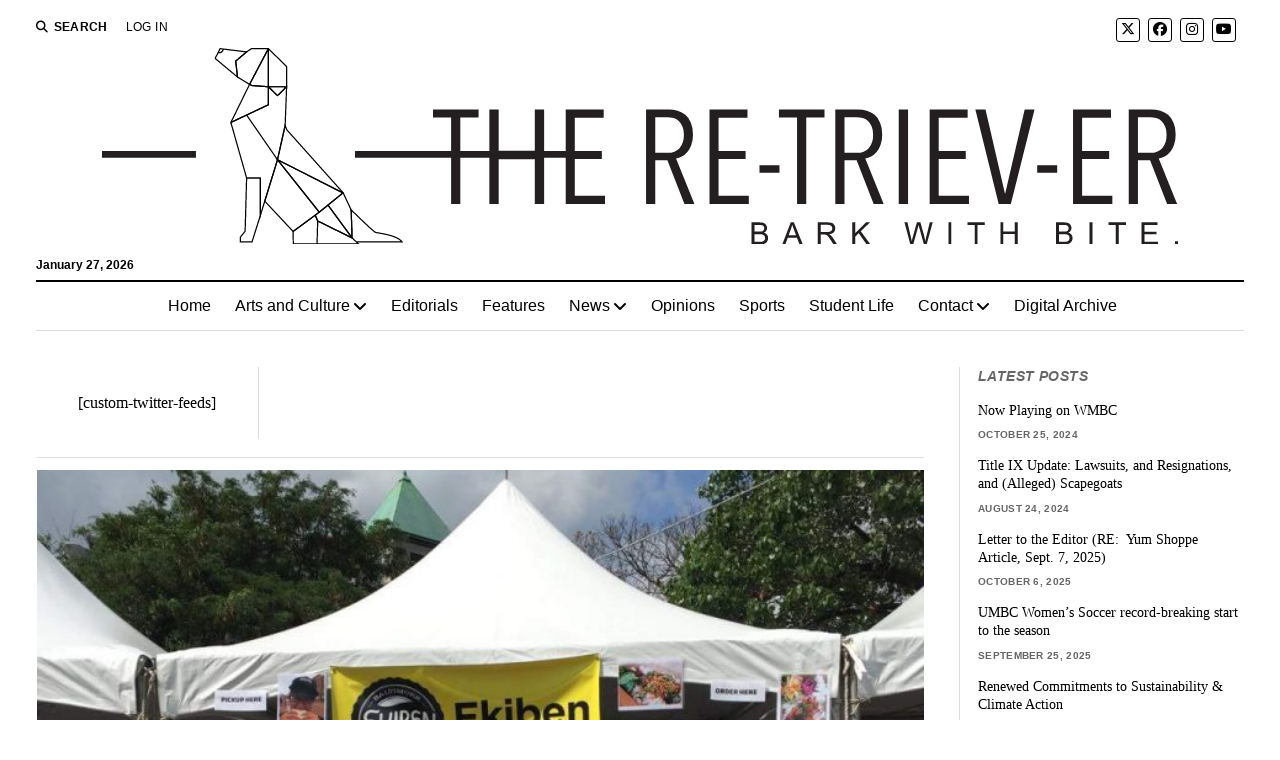

--- FILE ---
content_type: text/html; charset=UTF-8
request_url: https://retriever.umbc.edu/2015/09/sitting-down-for-lunch-at-ekiben/
body_size: 10832
content:
<!DOCTYPE html>

<html lang="en-US">

<head>
	<title>Sitting down for lunch at Ekiben &#8211; The Retriever</title>
<script>window.koko_analytics={"url":"https:\/\/retriever.umbc.edu\/koko-analytics-collect.php","site_url":"https:\/\/retriever.umbc.edu","post_id":3576,"use_cookie":1,"cookie_path":"\/"}</script><meta name='robots' content='max-image-preview:large' />
	<style>img:is([sizes="auto" i],[sizes^="auto," i]){contain-intrinsic-size:3000px 1500px}</style>
	<meta charset="UTF-8" />
<meta name="viewport" content="width=device-width, initial-scale=1" />
<meta name="template" content="Mission News 1.63" />
<link rel="preload" as="font" href="/wp-content/themes/mission-news/assets/font-awesome/webfonts/fa-solid-900.woff2" data-wpacu-preload-local-font="1" crossorigin>
<link rel="preload" as="font" href="/wp-content/themes/mission-news/assets/font-awesome/webfonts/fa-brands-400.woff2" data-wpacu-preload-local-font="1" crossorigin>
<script id="retri-ready">window.advanced_ads_ready=function(e,a){a=a||"complete";var d=function(e){return"interactive"===a?"loading"!==e:"complete"===e};d(document.readyState)?e():document.addEventListener("readystatechange",(function(a){d(a.target.readyState)&&e()}),{once:"interactive"===a})},window.advanced_ads_ready_queue=window.advanced_ads_ready_queue||[]</script>
		<link rel='stylesheet' id='wpacu-combined-css-head-1' href='https://retriever.umbc.edu/wp-content/cache/asset-cleanup/css/head-d86550203910906be632aecd697bc9a8a9792755.css' type='text/css' media='all' />
<style id='classic-theme-styles-inline-css' type='text/css'>/*! This file is auto-generated */
.wp-block-button__link{color:#fff;background-color:#32373c;border-radius:9999px;box-shadow:none;text-decoration:none;padding:calc(.667em + 2px) calc(1.333em + 2px);font-size:1.125em}.wp-block-file__button{background:#32373c;color:#fff;text-decoration:none}</style>
<style id='pdfemb-pdf-embedder-viewer-style-inline-css' type='text/css'>.wp-block-pdfemb-pdf-embedder-viewer{max-width:none}</style>
<style id='global-styles-inline-css' type='text/css'>:root{--wp--preset--aspect-ratio--square:1;--wp--preset--aspect-ratio--4-3:4/3;--wp--preset--aspect-ratio--3-4:3/4;--wp--preset--aspect-ratio--3-2:3/2;--wp--preset--aspect-ratio--2-3:2/3;--wp--preset--aspect-ratio--16-9:16/9;--wp--preset--aspect-ratio--9-16:9/16;--wp--preset--color--black:#000000;--wp--preset--color--cyan-bluish-gray:#abb8c3;--wp--preset--color--white:#ffffff;--wp--preset--color--pale-pink:#f78da7;--wp--preset--color--vivid-red:#cf2e2e;--wp--preset--color--luminous-vivid-orange:#ff6900;--wp--preset--color--luminous-vivid-amber:#fcb900;--wp--preset--color--light-green-cyan:#7bdcb5;--wp--preset--color--vivid-green-cyan:#00d084;--wp--preset--color--pale-cyan-blue:#8ed1fc;--wp--preset--color--vivid-cyan-blue:#0693e3;--wp--preset--color--vivid-purple:#9b51e0;--wp--preset--gradient--vivid-cyan-blue-to-vivid-purple:linear-gradient(135deg,rgba(6,147,227,1) 0%,rgb(155,81,224) 100%);--wp--preset--gradient--light-green-cyan-to-vivid-green-cyan:linear-gradient(135deg,rgb(122,220,180) 0%,rgb(0,208,130) 100%);--wp--preset--gradient--luminous-vivid-amber-to-luminous-vivid-orange:linear-gradient(135deg,rgba(252,185,0,1) 0%,rgba(255,105,0,1) 100%);--wp--preset--gradient--luminous-vivid-orange-to-vivid-red:linear-gradient(135deg,rgba(255,105,0,1) 0%,rgb(207,46,46) 100%);--wp--preset--gradient--very-light-gray-to-cyan-bluish-gray:linear-gradient(135deg,rgb(238,238,238) 0%,rgb(169,184,195) 100%);--wp--preset--gradient--cool-to-warm-spectrum:linear-gradient(135deg,rgb(74,234,220) 0%,rgb(151,120,209) 20%,rgb(207,42,186) 40%,rgb(238,44,130) 60%,rgb(251,105,98) 80%,rgb(254,248,76) 100%);--wp--preset--gradient--blush-light-purple:linear-gradient(135deg,rgb(255,206,236) 0%,rgb(152,150,240) 100%);--wp--preset--gradient--blush-bordeaux:linear-gradient(135deg,rgb(254,205,165) 0%,rgb(254,45,45) 50%,rgb(107,0,62) 100%);--wp--preset--gradient--luminous-dusk:linear-gradient(135deg,rgb(255,203,112) 0%,rgb(199,81,192) 50%,rgb(65,88,208) 100%);--wp--preset--gradient--pale-ocean:linear-gradient(135deg,rgb(255,245,203) 0%,rgb(182,227,212) 50%,rgb(51,167,181) 100%);--wp--preset--gradient--electric-grass:linear-gradient(135deg,rgb(202,248,128) 0%,rgb(113,206,126) 100%);--wp--preset--gradient--midnight:linear-gradient(135deg,rgb(2,3,129) 0%,rgb(40,116,252) 100%);--wp--preset--font-size--small:12px;--wp--preset--font-size--medium:20px;--wp--preset--font-size--large:21px;--wp--preset--font-size--x-large:42px;--wp--preset--font-size--regular:16px;--wp--preset--font-size--larger:28px;--wp--preset--spacing--20:0.44rem;--wp--preset--spacing--30:0.67rem;--wp--preset--spacing--40:1rem;--wp--preset--spacing--50:1.5rem;--wp--preset--spacing--60:2.25rem;--wp--preset--spacing--70:3.38rem;--wp--preset--spacing--80:5.06rem;--wp--preset--shadow--natural:6px 6px 9px rgba(0, 0, 0, 0.2);--wp--preset--shadow--deep:12px 12px 50px rgba(0, 0, 0, 0.4);--wp--preset--shadow--sharp:6px 6px 0px rgba(0, 0, 0, 0.2);--wp--preset--shadow--outlined:6px 6px 0px -3px rgba(255, 255, 255, 1), 6px 6px rgba(0, 0, 0, 1);--wp--preset--shadow--crisp:6px 6px 0px rgba(0, 0, 0, 1)}:where(.is-layout-flex){gap:.5em}:where(.is-layout-grid){gap:.5em}body .is-layout-flex{display:flex}.is-layout-flex{flex-wrap:wrap;align-items:center}.is-layout-flex>:is(*,div){margin:0}body .is-layout-grid{display:grid}.is-layout-grid>:is(*,div){margin:0}:where(.wp-block-columns.is-layout-flex){gap:2em}:where(.wp-block-columns.is-layout-grid){gap:2em}:where(.wp-block-post-template.is-layout-flex){gap:1.25em}:where(.wp-block-post-template.is-layout-grid){gap:1.25em}.has-black-color{color:var(--wp--preset--color--black)!important}.has-cyan-bluish-gray-color{color:var(--wp--preset--color--cyan-bluish-gray)!important}.has-white-color{color:var(--wp--preset--color--white)!important}.has-pale-pink-color{color:var(--wp--preset--color--pale-pink)!important}.has-vivid-red-color{color:var(--wp--preset--color--vivid-red)!important}.has-luminous-vivid-orange-color{color:var(--wp--preset--color--luminous-vivid-orange)!important}.has-luminous-vivid-amber-color{color:var(--wp--preset--color--luminous-vivid-amber)!important}.has-light-green-cyan-color{color:var(--wp--preset--color--light-green-cyan)!important}.has-vivid-green-cyan-color{color:var(--wp--preset--color--vivid-green-cyan)!important}.has-pale-cyan-blue-color{color:var(--wp--preset--color--pale-cyan-blue)!important}.has-vivid-cyan-blue-color{color:var(--wp--preset--color--vivid-cyan-blue)!important}.has-vivid-purple-color{color:var(--wp--preset--color--vivid-purple)!important}.has-black-background-color{background-color:var(--wp--preset--color--black)!important}.has-cyan-bluish-gray-background-color{background-color:var(--wp--preset--color--cyan-bluish-gray)!important}.has-white-background-color{background-color:var(--wp--preset--color--white)!important}.has-pale-pink-background-color{background-color:var(--wp--preset--color--pale-pink)!important}.has-vivid-red-background-color{background-color:var(--wp--preset--color--vivid-red)!important}.has-luminous-vivid-orange-background-color{background-color:var(--wp--preset--color--luminous-vivid-orange)!important}.has-luminous-vivid-amber-background-color{background-color:var(--wp--preset--color--luminous-vivid-amber)!important}.has-light-green-cyan-background-color{background-color:var(--wp--preset--color--light-green-cyan)!important}.has-vivid-green-cyan-background-color{background-color:var(--wp--preset--color--vivid-green-cyan)!important}.has-pale-cyan-blue-background-color{background-color:var(--wp--preset--color--pale-cyan-blue)!important}.has-vivid-cyan-blue-background-color{background-color:var(--wp--preset--color--vivid-cyan-blue)!important}.has-vivid-purple-background-color{background-color:var(--wp--preset--color--vivid-purple)!important}.has-black-border-color{border-color:var(--wp--preset--color--black)!important}.has-cyan-bluish-gray-border-color{border-color:var(--wp--preset--color--cyan-bluish-gray)!important}.has-white-border-color{border-color:var(--wp--preset--color--white)!important}.has-pale-pink-border-color{border-color:var(--wp--preset--color--pale-pink)!important}.has-vivid-red-border-color{border-color:var(--wp--preset--color--vivid-red)!important}.has-luminous-vivid-orange-border-color{border-color:var(--wp--preset--color--luminous-vivid-orange)!important}.has-luminous-vivid-amber-border-color{border-color:var(--wp--preset--color--luminous-vivid-amber)!important}.has-light-green-cyan-border-color{border-color:var(--wp--preset--color--light-green-cyan)!important}.has-vivid-green-cyan-border-color{border-color:var(--wp--preset--color--vivid-green-cyan)!important}.has-pale-cyan-blue-border-color{border-color:var(--wp--preset--color--pale-cyan-blue)!important}.has-vivid-cyan-blue-border-color{border-color:var(--wp--preset--color--vivid-cyan-blue)!important}.has-vivid-purple-border-color{border-color:var(--wp--preset--color--vivid-purple)!important}.has-vivid-cyan-blue-to-vivid-purple-gradient-background{background:var(--wp--preset--gradient--vivid-cyan-blue-to-vivid-purple)!important}.has-light-green-cyan-to-vivid-green-cyan-gradient-background{background:var(--wp--preset--gradient--light-green-cyan-to-vivid-green-cyan)!important}.has-luminous-vivid-amber-to-luminous-vivid-orange-gradient-background{background:var(--wp--preset--gradient--luminous-vivid-amber-to-luminous-vivid-orange)!important}.has-luminous-vivid-orange-to-vivid-red-gradient-background{background:var(--wp--preset--gradient--luminous-vivid-orange-to-vivid-red)!important}.has-very-light-gray-to-cyan-bluish-gray-gradient-background{background:var(--wp--preset--gradient--very-light-gray-to-cyan-bluish-gray)!important}.has-cool-to-warm-spectrum-gradient-background{background:var(--wp--preset--gradient--cool-to-warm-spectrum)!important}.has-blush-light-purple-gradient-background{background:var(--wp--preset--gradient--blush-light-purple)!important}.has-blush-bordeaux-gradient-background{background:var(--wp--preset--gradient--blush-bordeaux)!important}.has-luminous-dusk-gradient-background{background:var(--wp--preset--gradient--luminous-dusk)!important}.has-pale-ocean-gradient-background{background:var(--wp--preset--gradient--pale-ocean)!important}.has-electric-grass-gradient-background{background:var(--wp--preset--gradient--electric-grass)!important}.has-midnight-gradient-background{background:var(--wp--preset--gradient--midnight)!important}.has-small-font-size{font-size:var(--wp--preset--font-size--small)!important}.has-medium-font-size{font-size:var(--wp--preset--font-size--medium)!important}.has-large-font-size{font-size:var(--wp--preset--font-size--large)!important}.has-x-large-font-size{font-size:var(--wp--preset--font-size--x-large)!important}:where(.wp-block-post-template.is-layout-flex){gap:1.25em}:where(.wp-block-post-template.is-layout-grid){gap:1.25em}:where(.wp-block-columns.is-layout-flex){gap:2em}:where(.wp-block-columns.is-layout-grid){gap:2em}:root :where(.wp-block-pullquote){font-size:1.5em;line-height:1.6}</style>


<script type="text/javascript" src="https://retriever.umbc.edu/wp-includes/js/jquery/jquery.min.js?ver=3.7.1" id="jquery-core-js"></script>
<link rel="canonical" href="https://retriever.umbc.edu/2015/09/sitting-down-for-lunch-at-ekiben/" />
<link rel='shortlink' href='https://retriever.umbc.edu/?p=3576' />
<link rel="icon" href="https://retriever.umbc.edu/wp-content/uploads/2020/01/cropped-favicon-32x32.png" sizes="32x32" />
<link rel="icon" href="https://retriever.umbc.edu/wp-content/uploads/2020/01/cropped-favicon-192x192.png" sizes="192x192" />
<link rel="apple-touch-icon" href="https://retriever.umbc.edu/wp-content/uploads/2020/01/cropped-favicon-180x180.png" />
<meta name="msapplication-TileImage" content="https://retriever.umbc.edu/wp-content/uploads/2020/01/cropped-favicon-270x270.png" />
		<style type="text/css" id="wp-custom-css">.featured-image+.post-image-caption{font-style:italic;background-color:#f8f8f8;color:#555;font-size:14px;padding:.4em;box-shadow:inset 0 2px 4px silver}.home .featured-image img,.archive .featured-image img{object-fit:cover;max-height:320px}.site-footer .site-title{display:none}.site-footer .design-credit{display:none}.menu-footer-container{margin:1em}.menu-footer::after{content:"Copyright © 2022 The Retriever";font-style:italic}body,.widget_ct_mission_news_post_list .title{font-family:"Times","Times New Roman","Norasi",serif}input[type="text"],input[type="email"],input[type="password"],input[type="number"],input[type="search"],input[type="tel"],input[type="url"],textarea,input[type="submit"],.comments .comment-author .author-name,.comments .comment-footer a,.sidebar-left .widget-title,.sidebar-right .widget-title,.widget_ct_mission_news_post_list .style-2 .title{font-size:.9em}.post-content{font-size:17px}.post-byline{margin-top:.75em}h1,h2{font-style:italic;font-weight:700;font-family:"Times","Times New Roman","Norasi",serif}</style>
		</head>

<body id="mission-news-child" class="wp-singular post-template-default single single-post postid-3576 single-format-standard wp-custom-logo wp-theme-mission-news wp-child-theme-mission-news-child layout-right-sidebar-wide">
<a class="skip-content" href="#main">Press &quot;Enter&quot; to skip to content</a>
<div id="overflow-container" class="overflow-container">
	<div id="max-width" class="max-width">
							<header class="site-header" id="site-header" role="banner">
				<div class="top-nav">
					<button id="search-toggle" class="search-toggle"><i class="fas fa-search"></i><span>Search</span></button>
<div id="search-form-popup" class="search-form-popup">
	<div class="inner">
		<div class="title">Search The Retriever</div>
		<div class='search-form-container'>
    <form role="search" method="get" class="search-form" action="https://retriever.umbc.edu">
        <input id="search-field" type="search" class="search-field" value="" name="s"
               title="Search" placeholder=" Search for..." />
        <input type="submit" class="search-submit" value='Search'/>
    </form>
</div>		<a id="close-search" class="close" href="#"><svg xmlns="http://www.w3.org/2000/svg" width="20" height="20" viewBox="0 0 20 20" version="1.1"><g stroke="none" stroke-width="1" fill="none" fill-rule="evenodd"><g transform="translate(-17.000000, -12.000000)" fill="#000000"><g transform="translate(17.000000, 12.000000)"><rect transform="translate(10.000000, 10.000000) rotate(45.000000) translate(-10.000000, -10.000000) " x="9" y="-2" width="2" height="24"/><rect transform="translate(10.000000, 10.000000) rotate(-45.000000) translate(-10.000000, -10.000000) " x="9" y="-2" width="2" height="24"/></g></g></g></svg></a>
	</div>
</div>
					<div id="menu-secondary-container" class="menu-secondary-container">
						<div id="menu-secondary" class="menu-container menu-secondary" role="navigation">
	<nav class="menu"><ul id="menu-secondary-items" class="menu-secondary-items"><li id="menu-item-19478" class="menu-item menu-item-type-custom menu-item-object-custom menu-item-19478"><a href="https://retriever.umbc.edu/wp-login.php?loggedout=true&#038;wp_lang=en_US">Log In</a></li>
</ul></nav></div>
					</div>
					<ul id='social-media-icons' class='social-media-icons'><li>					<a class="twitter" target="_blank"
					   href="https://twitter.com/retrieverumbc">
						<i class="fa-brands fa-x-twitter"
						   title="twitter"></i>
					</a>
					</li><li>					<a class="facebook" target="_blank"
					   href="https://www.facebook.com/theretriever/">
						<i class="fab fa-facebook"
						   title="facebook"></i>
					</a>
					</li><li>					<a class="instagram" target="_blank"
					   href="https://www.instagram.com/retrieverumbc/">
						<i class="fab fa-instagram"
						   title="instagram"></i>
					</a>
					</li><li>					<a class="youtube" target="_blank"
					   href="https://www.youtube.com/channel/UCL6Sq58XDmQNRUMHgeShp9w">
						<i class="fab fa-youtube"
						   title="youtube"></i>
					</a>
					</li></ul>				</div>
				<div id="title-container" class="title-container"><div class='site-title has-date'><a href="https://retriever.umbc.edu/" class="custom-logo-link" rel="home"><img width="1076" height="195" src="https://retriever.umbc.edu/wp-content/uploads/2021/05/masthead-11.svg" class="custom-logo" alt="The Retriever" decoding="async" fetchpriority="high" /></a></div><p class="date">January 27, 2026</p>				</div>
				<button id="toggle-navigation" class="toggle-navigation" name="toggle-navigation" aria-expanded="false">
					<span class="screen-reader-text">open menu</span>
					<svg xmlns="http://www.w3.org/2000/svg" width="24" height="18" viewBox="0 0 24 18" version="1.1"><g stroke="none" stroke-width="1" fill="none" fill-rule="evenodd"><g transform="translate(-272.000000, -21.000000)" fill="#000000"><g transform="translate(266.000000, 12.000000)"><g transform="translate(6.000000, 9.000000)"><rect class="top-bar" x="0" y="0" width="24" height="2"/><rect class="middle-bar" x="0" y="8" width="24" height="2"/><rect class="bottom-bar" x="0" y="16" width="24" height="2"/></g></g></g></g></svg>				</button>
				<div id="menu-primary-container" class="menu-primary-container tier-1">
					<div class="dropdown-navigation"><a id="back-button" class="back-button" href="#"><i class="fas fa-angle-left"></i> Back</a><span class="label"></span></div>
<div id="menu-primary" class="menu-container menu-primary" role="navigation">
    <nav class="menu"><ul id="menu-primary-items" class="menu-primary-items"><li id="menu-item-4" class="menu-item menu-item-type-custom menu-item-object-custom menu-item-4"><a href="/">Home</a></li>
<li id="menu-item-13872" class="menu-item menu-item-type-taxonomy menu-item-object-category current-post-ancestor current-menu-parent current-post-parent menu-item-has-children menu-item-13872"><a href="https://retriever.umbc.edu/category/arts-and-culture/">Arts and Culture</a><button class="toggle-dropdown" aria-expanded="false" name="toggle-dropdown"><span class="screen-reader-text">open menu</span><i class="fas fa-angle-right"></i></button>
<ul class="sub-menu">
	<li id="menu-item-56890" class="menu-item menu-item-type-taxonomy menu-item-object-category menu-item-56890"><a href="https://retriever.umbc.edu/category/arts-and-culture/music/">Music</a></li>
</ul>
</li>
<li id="menu-item-56892" class="menu-item menu-item-type-taxonomy menu-item-object-category menu-item-56892"><a href="https://retriever.umbc.edu/category/staff-editorials/">Editorials</a></li>
<li id="menu-item-56891" class="menu-item menu-item-type-taxonomy menu-item-object-category menu-item-56891"><a href="https://retriever.umbc.edu/category/features/">Features</a></li>
<li id="menu-item-80" class="menu-item menu-item-type-taxonomy menu-item-object-category menu-item-has-children menu-item-80"><a href="https://retriever.umbc.edu/category/news/">News</a><button class="toggle-dropdown" aria-expanded="false" name="toggle-dropdown"><span class="screen-reader-text">open menu</span><i class="fas fa-angle-right"></i></button>
<ul class="sub-menu">
	<li id="menu-item-56886" class="menu-item menu-item-type-taxonomy menu-item-object-category menu-item-56886"><a href="https://retriever.umbc.edu/category/news/local-news/">Local</a></li>
	<li id="menu-item-56887" class="menu-item menu-item-type-taxonomy menu-item-object-category menu-item-56887"><a href="https://retriever.umbc.edu/category/news/national-news/">National</a></li>
	<li id="menu-item-56888" class="menu-item menu-item-type-taxonomy menu-item-object-category menu-item-56888"><a href="https://retriever.umbc.edu/category/news/university-news/">University</a></li>
	<li id="menu-item-56889" class="menu-item menu-item-type-taxonomy menu-item-object-category menu-item-56889"><a href="https://retriever.umbc.edu/category/news/world-news/">World</a></li>
</ul>
</li>
<li id="menu-item-81" class="menu-item menu-item-type-taxonomy menu-item-object-category menu-item-81"><a href="https://retriever.umbc.edu/category/opinions/">Opinions</a></li>
<li id="menu-item-56893" class="menu-item menu-item-type-taxonomy menu-item-object-category menu-item-56893"><a href="https://retriever.umbc.edu/category/sports/">Sports</a></li>
<li id="menu-item-56894" class="menu-item menu-item-type-taxonomy menu-item-object-category menu-item-56894"><a href="https://retriever.umbc.edu/category/student-life/">Student Life</a></li>
<li id="menu-item-23496" class="menu-item menu-item-type-custom menu-item-object-custom menu-item-has-children menu-item-23496"><a href="#">Contact</a><button class="toggle-dropdown" aria-expanded="false" name="toggle-dropdown"><span class="screen-reader-text">open menu</span><i class="fas fa-angle-right"></i></button>
<ul class="sub-menu">
	<li id="menu-item-23499" class="menu-item menu-item-type-post_type menu-item-object-page menu-item-23499"><a href="https://retriever.umbc.edu/contact-us/">Meet Our Team</a></li>
	<li id="menu-item-23497" class="menu-item menu-item-type-post_type menu-item-object-page menu-item-23497"><a href="https://retriever.umbc.edu/join-our-team/">Apply Now</a></li>
	<li id="menu-item-53265" class="menu-item menu-item-type-post_type menu-item-object-page menu-item-53265"><a href="https://retriever.umbc.edu/article-feedback/">Article Feedback</a></li>
</ul>
</li>
<li id="menu-item-49316" class="menu-item menu-item-type-custom menu-item-object-custom menu-item-49316"><a href="https://issuu.com/theretriever.umbc/stacks">Digital Archive</a></li>
</ul></nav></div>
				</div>
			</header>
							<aside id="below-header" class="widget-area widget-area-below-header active-1" role="complementary">
			</aside>
		<div class="content-container">
						<div class="layout-container">
								<section id="main" class="main" role="main">
						<aside id="above-main" class="widget-area widget-area-above-main active-5"  role="complementary">
		<section id="text-18" class="widget widget_text">			<div class="textwidget"><p>[custom-twitter-feeds]</p>
</div>
		</section>	</aside>

<div id="loop-container" class="loop-container">
    <div class="post-3576 post type-post status-publish format-standard has-post-thumbnail hentry category-arts-and-culture tag-arts-and-entertainment tag-food-review tag-interview tag-zachary-canter entry">
        <article>
        <div class="featured-image"><img width="720" height="720" src="https://retriever.umbc.edu/wp-content/uploads/2015/09/received_10153453876250883.jpeg" class="attachment-full size-full wp-post-image" alt="" decoding="async" /></div><div class="post-image-caption">test</div>        <div class='post-header'>
            <h1 class='post-title'>Sitting down for lunch at Ekiben</h1>
            <div class="post-byline">By Zachary Canter on September 28, 2015</div>        </div>
                <div class="post-content">
                    <p>It was Saturday morning at the Fell&#8217;s Point Market, and I was eating Thai chicken meatballs over rice with mango-papaya slaw. The source of this unique dish is Ekiben, an Asian-fusion food stand. It is soon to be a full-fledged restaurant come January. It was founded and is run by three UMBC alumni, Steve Chu, Ephrem Abebe and Nikhil Yesupriya. I had the pleasure of sitting down and eating with Nikhil, who talked about his key to success, gave advice for aspiring entrepreneurs at UMBC and outlined plans to grow Ekiben.</p>
<p><strong>What did you major in at UMBC and how did your UMBC experience lead you to start a food stand?</strong></p>
<p>I majored in biology, Steve majored in finance and Ephrem majored in IT. We really didn&#8217;t anticipate [taking] this route in college. It was just one of those things where we liked to cook, and we were very open to other cultures and things. We made a habit of going to all of the cultural events [at] UMBC because you&#8217;re never going to get that chance again. We always tried out the food there.</p>
<p><strong>What in<img decoding="async" class="size-medium wp-image-3924 alignleft" src="http://retrieverweekly.umbc.edu/wp-content/uploads/2015/09/unnamed-3-240x300.jpg" alt="unnamed (3)" width="240" height="300" />spired you to prepare, serve and sell Asian fusion food?</strong></p>
<p>We got to a point where we were versed enough in these different cultural dishes [that] we were able to bring them together to make new things. It was us knowing the different cultural foods and experimenting with them. It also seems to be the way the food market is going. People are into different things now and that&#8217;s something we [offer] with our food.</p>
<p><strong>Where did you get the name Ekiben?</strong></p>
<p>Ekiben is a Japanese lunchbox. Traditionally, they&#8217;re served on trains in Japan with food in different sections. Our food is not Japanese but the name caught on pretty quickly. Honestly, one day Steve just called me and said &#8220;The name is Ekiben.&#8221; People seemed to like it.</p>
<p><strong>How do you view what you are doing here? Is it a cut and dry business you want to profit from, is it just a hobby, or something else entirely?</strong></p>
<p>I view the business as an opportunity to share with other people. Our food is quality food. If we were doing this purely for profit, we would cut down on costs a lot more. To me, food is an art and an expression of us. We do it for fun. We tried the food out to see if people would appreciate it, and they did. For me, it&#8217;s more of an opportunity to share [the expression of cultures] with Fell&#8217;s Point, to share with Baltimore.</p>
<p><strong>What do newcomers usually think about the unique food that you serve?</strong></p>
<p>For new people, we usually give out samples like our Thai chicken meatballs – something they&#8217;re familiar with, and [see if] they like them. Then, they ask about our buns and rice bowls. A lot of them usually have to be convinced, but it only takes a couple [of] bites to convince them. People who come here usually want a really unique experience where they can try<img decoding="async" class="size-medium wp-image-3925 alignright" src="http://retrieverweekly.umbc.edu/wp-content/uploads/2015/09/unnamed-1-200x300.jpg" alt="unnamed (1)" width="200" height="300" /> something they&#8217;ve never had before.</p>
<p><strong>What do you think about UMBC recently beginning to offer an entrepreneurship major? </strong></p>
<p>I think [it&#8217;s] really great and it&#8217;s something that I would have done. You can use entrepreneurship for anything whether you&#8217;re a biologist, chemist or you want to go into food. It&#8217;s definitely something I think UMBC should focus on more because I know UMBC is a school that is really community-focused and there are programs where they want students to have experiences like this. You have a lot of open-minded students that really want to do a lot of good work, and a good way of [showcasing] that is getting them to understand business and economics. There is a huge need for STEM people in the private sector. Having your own business [means] you have control over your future, and your business becomes an expression of yourself. It&#8217;s a very different life than being in academia or doing research under someone else. I wish UMBC did more to strengthen the business culture.</p>
<p><strong>What do you have to say to any UMBC students that may want to start their own business?</strong></p>
<p>Every business is different, but I know of some things I am glad I did at UMBC that helped me with business. I know I got the most out of the diversity and openness of people at UMBC. I went to all the cultural events and tried to make the most of the opportunities there. Make connections – not just concerning academia, but concerning people from different cultures because, once you leave college, you&#8217;re not going to have those same opportunities and experiences. Also, be open to change –everything changed for us. When an opportunity came, we jumped at it, but we were very open. We trusted each other and we were okay with doing something new.</p>
<p><b>What is one thing you wish you knew going into starting your own business?</b></p>
<p>Probably how much work it takes. It&#8217;s not just working the cash register. [You have to] know the inventory and the numbers. It made me realize that not everyone is cut out to be a businessman. I know I&#8217;m not, but luckily Steve and Ephrem are. It takes a lot of attention to detail and a lot of work, and it wasn&#8217;t something I was totally prepared for.</p>

                
                    

                    
                    <div class="pp-multiple-authors-boxes-wrapper pp-multiple-authors-wrapper pp-multiple-authors-layout-inline multiple-authors-target-the-content box-post-id-55802 box-instance-id-1 ppma_boxes_55802"
                    data-post_id="55802"
                    data-instance_id="1"
                    data-additional_class="pp-multiple-authors-layout-inline.multiple-authors-target-the-content"
                    data-original_class="pp-multiple-authors-boxes-wrapper pp-multiple-authors-wrapper box-post-id-55802 box-instance-id-1">
                                                <span class="ppma-layout-prefix"></span>
                        <div class="ppma-author-category-wrap">
                                                                                                                                    <span class="ppma-category-group ppma-category-group-1 category-index-0">
                                                                                                                        <ul class="pp-multiple-authors-boxes-ul author-ul-0">
                                                                                                                                                                                                                                                                                                                                                            
                                                                                                                    <li class="pp-multiple-authors-boxes-li author_index_0 author_zcanter has-avatar">
                                                                                                                                                                                    <div class="pp-author-boxes-avatar">
                                                                    <div class="avatar-image">
                                                                                                                                                                                                                                                                                                                                                                                                                            </div>
                                                                                                                                    </div>
                                                            
                                                            <div class="pp-author-boxes-avatar-details">
                                                                <div class="pp-author-boxes-name multiple-authors-name"><a href="https://retriever.umbc.edu/author/zcanter/" rel="author" title="Zachary Canter" class="author url fn">Zachary Canter</a></div>                                                                                                                                                                                                
                                                                                                                                
                                                                                                                            </div>
                                                                                                                                                                                                                        </li>
                                                                                                                                                                                                                                    </ul>
                                                                            </span>
                                                                                                                        </div>
                        <span class="ppma-layout-suffix"></span>
                                            </div>
                    
                    
                
                            
                                        </div>
        <div class="post-meta">
            <p class="post-categories"><span>Published in</span> <a href="https://retriever.umbc.edu/category/arts-and-culture/" title="View all posts in Arts and Culture">Arts and Culture</a></p>            <div class="post-tags"><ul><li><a href="https://retriever.umbc.edu/tag/arts-and-entertainment/" title="View all posts tagged arts and entertainment">arts and entertainment</a></li><li><a href="https://retriever.umbc.edu/tag/food-review/" title="View all posts tagged food review">food review</a></li><li><a href="https://retriever.umbc.edu/tag/interview/" title="View all posts tagged interview">interview</a></li><li><a href="https://retriever.umbc.edu/tag/zachary-canter/" title="View all posts tagged zachary canter">zachary canter</a></li></ul></div>                        <div class="post-author">
		<div class="avatar-container">
			</div>
		<div>
		<div class="author">Zachary Canter</div>
		<p>Zachary Canter is the Assistant Arts and Entertainment Editor.</p>
						<p>
					<a href="https://retriever.umbc.edu/author/zcanter/" title="Zachary Canter">
						More posts from Zachary Canter					</a>
				</p>
			</div>
</div>        </div>
        <div class="more-from-category">
	<div class="category-container"><div class="top"><span class="section-title">More from <span>Arts and Culture</span></span><a class="category-link" href="https://retriever.umbc.edu/category/arts-and-culture/">More posts in Arts and Culture &raquo;</a></div><ul><li><div class="featured-image"><a href="https://retriever.umbc.edu/2025/09/the-roots-of-inclusive-excellence/">The roots of Inclusive excellence<img width="496" height="720" src="https://retriever.umbc.edu/wp-content/uploads/2025/09/Screenshot-2025-09-25-at-1.55.47-PM.jpg" class="attachment-medium size-medium wp-post-image" alt="Photo of two students standing in front of the new mural in commons of vines and flowers." decoding="async" loading="lazy" /></a></div><a href="https://retriever.umbc.edu/2025/09/the-roots-of-inclusive-excellence/" class="title">The roots of Inclusive excellence</a></li><li><div class="featured-image"><a href="https://retriever.umbc.edu/2025/09/vintage-galore-the-abundance-of-affordable-and-unique-vintage-clothing-in-the-greater-baltimore-area/">Vintage galore: the abundance of affordable and unique vintage clothing in the greater Baltimore area<img width="540" height="720" src="https://retriever.umbc.edu/wp-content/uploads/2025/08/14C5F0B9-A0E1-4E93-960D-C7AE9429A0C4.jpg" class="attachment-medium size-medium wp-post-image" alt="Clothing displayed on racks with the word &quot;sixteen&quot; written in the top right corner on a light up sign" decoding="async" loading="lazy" /></a></div><a href="https://retriever.umbc.edu/2025/09/vintage-galore-the-abundance-of-affordable-and-unique-vintage-clothing-in-the-greater-baltimore-area/" class="title">Vintage galore: the abundance of affordable and unique vintage clothing in the greater Baltimore area</a></li></ul></div></div>    </article>
    </div>
</div>

</section> 
	<aside class="sidebar sidebar-right" id="sidebar-right" role="complementary">
		<div class="inner">
			<section id="ct_mission_news_post_list-2" class="widget widget_ct_mission_news_post_list"><div class="style-2"><h2 class="widget-title">Latest Posts</h2><ul><li class="post-item"><div class="top"><div class="top-inner"><a href="https://retriever.umbc.edu/2024/10/now-playing-on-wmbc/" class="title">Now Playing on WMBC</a><div class="post-byline">October 25, 2024</div></div></div></li><li class="post-item"><div class="top"><div class="top-inner"><a href="https://retriever.umbc.edu/2024/08/title-ix-update-lawsuits-and-resignations-and-alleged-scapegoats/" class="title">Title IX Update: Lawsuits, and Resignations, and (Alleged) Scapegoats</a><div class="post-byline">August 24, 2024</div></div></div></li><li class="post-item"><div class="top"><div class="top-inner"><a href="https://retriever.umbc.edu/2025/10/letter-to-the-editor-re-yum-shoppe-article-sept-7-2025/" class="title">Letter to the Editor (RE:  Yum Shoppe Article, Sept. 7, 2025)</a><div class="post-byline">October 6, 2025</div></div></div></li><li class="post-item"><div class="top"><div class="top-inner"><a href="https://retriever.umbc.edu/2025/09/57448/" class="title">UMBC Women’s Soccer record-breaking start to the season</a><div class="post-byline">September 25, 2025</div></div></div></li><li class="post-item"><div class="top"><div class="top-inner"><a href="https://retriever.umbc.edu/2025/09/renewed-commitments-to-sustainability-climate-action/" class="title">Renewed Commitments to Sustainability &amp; Climate Action</a><div class="post-byline">September 25, 2025</div></div></div></li><li class="post-item"><div class="top"><div class="top-inner"><a href="https://retriever.umbc.edu/2025/09/the-roots-of-inclusive-excellence/" class="title">The roots of Inclusive excellence</a><div class="post-byline">September 25, 2025</div></div></div></li><li class="post-item"><div class="top"><div class="top-inner"><a href="https://retriever.umbc.edu/2025/09/5-bold-predictions-for-the-2025-nfl-season/" class="title">5 Bold Predictions for the 2025 NFL Season</a><div class="post-byline">September 25, 2025</div></div></div></li></ul></div></section>		</div>
	</aside>
</div>
</div>

    <footer id="site-footer" class="site-footer" role="contentinfo">
                <div class="footer-title-container">
            <div class='site-title has-date'><a href="https://retriever.umbc.edu/" class="custom-logo-link" rel="home"><img width="1076" height="195" src="https://retriever.umbc.edu/wp-content/uploads/2021/05/masthead-11.svg" class="custom-logo" alt="The Retriever" decoding="async" /></a></div>                        <ul class='social-media-icons'><li>					<a class="twitter" target="_blank"
					   href="https://twitter.com/retrieverumbc">
						<i class="fa-brands fa-x-twitter"
						   title="twitter"></i>
					</a>
					</li><li>					<a class="facebook" target="_blank"
					   href="https://www.facebook.com/theretriever/">
						<i class="fab fa-facebook"
						   title="facebook"></i>
					</a>
					</li><li>					<a class="instagram" target="_blank"
					   href="https://www.instagram.com/retrieverumbc/">
						<i class="fab fa-instagram"
						   title="instagram"></i>
					</a>
					</li><li>					<a class="youtube" target="_blank"
					   href="https://www.youtube.com/channel/UCL6Sq58XDmQNRUMHgeShp9w">
						<i class="fab fa-youtube"
						   title="youtube"></i>
					</a>
					</li></ul>        </div>
        <div id="menu-footer-container" class="menu-footer-container">
            <div id="menu-footer" class="menu-container menu-footer" role="navigation">
	<nav class="menu"><ul id="menu-footer-items" class="menu-footer-items"><li class="menu-item menu-item-type-custom menu-item-object-custom menu-item-19478"><a href="https://retriever.umbc.edu/wp-login.php?loggedout=true&#038;wp_lang=en_US">Log In</a></li>
</ul></nav></div>
        </div>
                <div class="design-credit">
            <span>
                <a href="https://www.competethemes.com/mission-news/" rel="nofollow">Mission News Theme</a> by Compete Themes.            </span>
        </div>
            </footer>
</div>
</div>

<button id="scroll-to-top" class="scroll-to-top"><span class="screen-reader-text">Scroll to the top</span><i class="fas fa-arrow-up"></i></button>
<script type="speculationrules">
{"prefetch":[{"source":"document","where":{"and":[{"href_matches":"\/*"},{"not":{"href_matches":["\/wp-*.php","\/wp-admin\/*","\/wp-content\/uploads\/*","\/wp-content\/*","\/wp-content\/plugins\/*","\/wp-content\/themes\/mission-news-child\/*","\/wp-content\/themes\/mission-news\/*","\/*\\?(.+)"]}},{"not":{"selector_matches":"a[rel~=\"nofollow\"]"}},{"not":{"selector_matches":".no-prefetch, .no-prefetch a"}}]},"eagerness":"conservative"}]}
</script>
<style id="mutliple-author-box-inline-style">.pp-multiple-authors-boxes-wrapper.pp-multiple-authors-layout-inline.multiple-authors-target-the-content .pp-author-boxes-avatar img{width:30px!important;height:30px!important}.pp-multiple-authors-boxes-wrapper.pp-multiple-authors-layout-inline.multiple-authors-target-the-content .pp-author-boxes-avatar img{border-radius:0%!important}.pp-multiple-authors-boxes-wrapper.pp-multiple-authors-layout-inline.multiple-authors-target-the-content .pp-author-boxes-meta a{background-color:#655997!important}.pp-multiple-authors-boxes-wrapper.pp-multiple-authors-layout-inline.multiple-authors-target-the-content .pp-author-boxes-meta a{color:#ffffff!important}.pp-multiple-authors-boxes-wrapper.pp-multiple-authors-layout-inline.multiple-authors-target-the-content .pp-author-boxes-meta a:hover{color:#ffffff!important}.pp-multiple-authors-boxes-wrapper.pp-multiple-authors-layout-inline.multiple-authors-target-the-content .ppma-author-user_email-profile-data{background-color:#655997!important}.pp-multiple-authors-boxes-wrapper.pp-multiple-authors-layout-inline.multiple-authors-target-the-content .ppma-author-user_email-profile-data{border-radius:100%!important}.pp-multiple-authors-boxes-wrapper.pp-multiple-authors-layout-inline.multiple-authors-target-the-content .ppma-author-user_email-profile-data{color:#ffffff!important}.pp-multiple-authors-boxes-wrapper.pp-multiple-authors-layout-inline.multiple-authors-target-the-content .ppma-author-user_email-profile-data:hover{color:#ffffff!important}.pp-multiple-authors-boxes-wrapper.pp-multiple-authors-layout-inline.multiple-authors-target-the-content .ppma-author-user_url-profile-data{background-color:#655997!important}.pp-multiple-authors-boxes-wrapper.pp-multiple-authors-layout-inline.multiple-authors-target-the-content .ppma-author-user_url-profile-data{border-radius:100%!important}.pp-multiple-authors-boxes-wrapper.pp-multiple-authors-layout-inline.multiple-authors-target-the-content .ppma-author-user_url-profile-data{color:#ffffff!important}.pp-multiple-authors-boxes-wrapper.pp-multiple-authors-layout-inline.multiple-authors-target-the-content .ppma-author-user_url-profile-data:hover{color:#ffffff!important}.pp-multiple-authors-boxes-wrapper.pp-multiple-authors-layout-inline.multiple-authors-target-the-content .pp-author-boxes-recent-posts-title{border-bottom-style:dotted!important}.pp-multiple-authors-boxes-wrapper.pp-multiple-authors-layout-inline.multiple-authors-target-the-content .pp-author-boxes-recent-posts-item{text-align:left!important}.pp-multiple-authors-boxes-wrapper.pp-multiple-authors-layout-inline.multiple-authors-target-the-content .pp-multiple-authors-boxes-li{border-style:none!important}.pp-multiple-authors-boxes-wrapper.pp-multiple-authors-layout-inline.multiple-authors-target-the-content .pp-multiple-authors-boxes-li{color:#3c434a!important}.pp-multiple-authors-layout-inline ul.pp-multiple-authors-boxes-ul{display:flex}.pp-multiple-authors-layout-inline ul.pp-multiple-authors-boxes-ul li{margin-right:10px}.pp-multiple-authors-layout-inline .pp-author-boxes-name::after{content:","}.pp-multiple-authors-layout-inline .pp-multiple-authors-boxes-ul .pp-multiple-authors-boxes-li:last-of-type .pp-author-boxes-name::after{content:""}.pp-multiple-authors-layout-inline ul.pp-multiple-authors-boxes-ul li.has-avatar .pp-author-boxes-avatar,.pp-multiple-authors-layout-inline ul.pp-multiple-authors-boxes-ul li.has-avatar .pp-author-boxes-avatar-details{display:inline-block}.pp-multiple-authors-layout-inline .pp-multiple-authors-boxes-ul .pp-author-boxes-profile-fields{display:none}</style><link rel='stylesheet' id='multiple-authors-widget-css-css' href='https://retriever.umbc.edu/wp-content/cache/asset-cleanup/css/item/publishpress-authors__src__assets__css__multiple-authors-widget-css-v372af5fb351a7b1a613956ef8f8604f1245fb2d1.css' type='text/css' media='all' />
<style id='multiple-authors-widget-css-inline-css' type='text/css'>:root{--ppa-color-scheme:#655997;--ppa-color-scheme-active:#514779}</style>
<link rel='stylesheet' id='multiple-authors-fontawesome-css' href='https://cdnjs.cloudflare.com/ajax/libs/font-awesome/6.7.1/css/all.min.css?ver=4.7.6' type='text/css' media='all' />
<script type="text/javascript" id="ct-mission-news-js-js-extra">
/* <![CDATA[ */
var mission_news_objectL10n = {"openMenu":"open menu","closeMenu":"close menu","openChildMenu":"open dropdown menu","closeChildMenu":"close dropdown menu"};
/* ]]> */
</script>
<script defer='defer' type='text/javascript' id='wpacu-combined-js-body-group-1' src='https://retriever.umbc.edu/wp-content/cache/asset-cleanup/js/body-cb7f11cd32924f855fde7348cd52b848c3e447b1.js'></script><script>!function(){window.advanced_ads_ready_queue=window.advanced_ads_ready_queue||[],advanced_ads_ready_queue.push=window.advanced_ads_ready;for(var d=0,a=advanced_ads_ready_queue.length;d<a;d++)advanced_ads_ready(advanced_ads_ready_queue[d])}();</script>
</body>
</html>